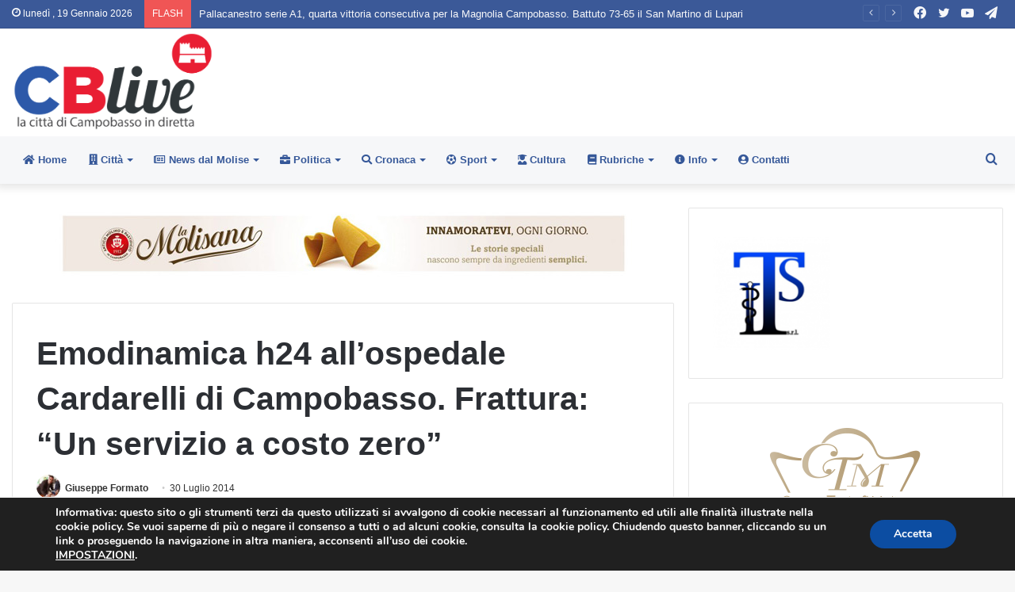

--- FILE ---
content_type: text/html; charset=utf-8
request_url: https://www.google.com/recaptcha/api2/anchor?ar=1&k=6LcV8IMUAAAAAHeSm39fNy1L4lYf0bUr6DJnf7-p&co=aHR0cHM6Ly93d3cuY2JsaXZlLml0OjQ0Mw..&hl=en&v=PoyoqOPhxBO7pBk68S4YbpHZ&size=invisible&anchor-ms=20000&execute-ms=30000&cb=4jp9rmc925en
body_size: 48665
content:
<!DOCTYPE HTML><html dir="ltr" lang="en"><head><meta http-equiv="Content-Type" content="text/html; charset=UTF-8">
<meta http-equiv="X-UA-Compatible" content="IE=edge">
<title>reCAPTCHA</title>
<style type="text/css">
/* cyrillic-ext */
@font-face {
  font-family: 'Roboto';
  font-style: normal;
  font-weight: 400;
  font-stretch: 100%;
  src: url(//fonts.gstatic.com/s/roboto/v48/KFO7CnqEu92Fr1ME7kSn66aGLdTylUAMa3GUBHMdazTgWw.woff2) format('woff2');
  unicode-range: U+0460-052F, U+1C80-1C8A, U+20B4, U+2DE0-2DFF, U+A640-A69F, U+FE2E-FE2F;
}
/* cyrillic */
@font-face {
  font-family: 'Roboto';
  font-style: normal;
  font-weight: 400;
  font-stretch: 100%;
  src: url(//fonts.gstatic.com/s/roboto/v48/KFO7CnqEu92Fr1ME7kSn66aGLdTylUAMa3iUBHMdazTgWw.woff2) format('woff2');
  unicode-range: U+0301, U+0400-045F, U+0490-0491, U+04B0-04B1, U+2116;
}
/* greek-ext */
@font-face {
  font-family: 'Roboto';
  font-style: normal;
  font-weight: 400;
  font-stretch: 100%;
  src: url(//fonts.gstatic.com/s/roboto/v48/KFO7CnqEu92Fr1ME7kSn66aGLdTylUAMa3CUBHMdazTgWw.woff2) format('woff2');
  unicode-range: U+1F00-1FFF;
}
/* greek */
@font-face {
  font-family: 'Roboto';
  font-style: normal;
  font-weight: 400;
  font-stretch: 100%;
  src: url(//fonts.gstatic.com/s/roboto/v48/KFO7CnqEu92Fr1ME7kSn66aGLdTylUAMa3-UBHMdazTgWw.woff2) format('woff2');
  unicode-range: U+0370-0377, U+037A-037F, U+0384-038A, U+038C, U+038E-03A1, U+03A3-03FF;
}
/* math */
@font-face {
  font-family: 'Roboto';
  font-style: normal;
  font-weight: 400;
  font-stretch: 100%;
  src: url(//fonts.gstatic.com/s/roboto/v48/KFO7CnqEu92Fr1ME7kSn66aGLdTylUAMawCUBHMdazTgWw.woff2) format('woff2');
  unicode-range: U+0302-0303, U+0305, U+0307-0308, U+0310, U+0312, U+0315, U+031A, U+0326-0327, U+032C, U+032F-0330, U+0332-0333, U+0338, U+033A, U+0346, U+034D, U+0391-03A1, U+03A3-03A9, U+03B1-03C9, U+03D1, U+03D5-03D6, U+03F0-03F1, U+03F4-03F5, U+2016-2017, U+2034-2038, U+203C, U+2040, U+2043, U+2047, U+2050, U+2057, U+205F, U+2070-2071, U+2074-208E, U+2090-209C, U+20D0-20DC, U+20E1, U+20E5-20EF, U+2100-2112, U+2114-2115, U+2117-2121, U+2123-214F, U+2190, U+2192, U+2194-21AE, U+21B0-21E5, U+21F1-21F2, U+21F4-2211, U+2213-2214, U+2216-22FF, U+2308-230B, U+2310, U+2319, U+231C-2321, U+2336-237A, U+237C, U+2395, U+239B-23B7, U+23D0, U+23DC-23E1, U+2474-2475, U+25AF, U+25B3, U+25B7, U+25BD, U+25C1, U+25CA, U+25CC, U+25FB, U+266D-266F, U+27C0-27FF, U+2900-2AFF, U+2B0E-2B11, U+2B30-2B4C, U+2BFE, U+3030, U+FF5B, U+FF5D, U+1D400-1D7FF, U+1EE00-1EEFF;
}
/* symbols */
@font-face {
  font-family: 'Roboto';
  font-style: normal;
  font-weight: 400;
  font-stretch: 100%;
  src: url(//fonts.gstatic.com/s/roboto/v48/KFO7CnqEu92Fr1ME7kSn66aGLdTylUAMaxKUBHMdazTgWw.woff2) format('woff2');
  unicode-range: U+0001-000C, U+000E-001F, U+007F-009F, U+20DD-20E0, U+20E2-20E4, U+2150-218F, U+2190, U+2192, U+2194-2199, U+21AF, U+21E6-21F0, U+21F3, U+2218-2219, U+2299, U+22C4-22C6, U+2300-243F, U+2440-244A, U+2460-24FF, U+25A0-27BF, U+2800-28FF, U+2921-2922, U+2981, U+29BF, U+29EB, U+2B00-2BFF, U+4DC0-4DFF, U+FFF9-FFFB, U+10140-1018E, U+10190-1019C, U+101A0, U+101D0-101FD, U+102E0-102FB, U+10E60-10E7E, U+1D2C0-1D2D3, U+1D2E0-1D37F, U+1F000-1F0FF, U+1F100-1F1AD, U+1F1E6-1F1FF, U+1F30D-1F30F, U+1F315, U+1F31C, U+1F31E, U+1F320-1F32C, U+1F336, U+1F378, U+1F37D, U+1F382, U+1F393-1F39F, U+1F3A7-1F3A8, U+1F3AC-1F3AF, U+1F3C2, U+1F3C4-1F3C6, U+1F3CA-1F3CE, U+1F3D4-1F3E0, U+1F3ED, U+1F3F1-1F3F3, U+1F3F5-1F3F7, U+1F408, U+1F415, U+1F41F, U+1F426, U+1F43F, U+1F441-1F442, U+1F444, U+1F446-1F449, U+1F44C-1F44E, U+1F453, U+1F46A, U+1F47D, U+1F4A3, U+1F4B0, U+1F4B3, U+1F4B9, U+1F4BB, U+1F4BF, U+1F4C8-1F4CB, U+1F4D6, U+1F4DA, U+1F4DF, U+1F4E3-1F4E6, U+1F4EA-1F4ED, U+1F4F7, U+1F4F9-1F4FB, U+1F4FD-1F4FE, U+1F503, U+1F507-1F50B, U+1F50D, U+1F512-1F513, U+1F53E-1F54A, U+1F54F-1F5FA, U+1F610, U+1F650-1F67F, U+1F687, U+1F68D, U+1F691, U+1F694, U+1F698, U+1F6AD, U+1F6B2, U+1F6B9-1F6BA, U+1F6BC, U+1F6C6-1F6CF, U+1F6D3-1F6D7, U+1F6E0-1F6EA, U+1F6F0-1F6F3, U+1F6F7-1F6FC, U+1F700-1F7FF, U+1F800-1F80B, U+1F810-1F847, U+1F850-1F859, U+1F860-1F887, U+1F890-1F8AD, U+1F8B0-1F8BB, U+1F8C0-1F8C1, U+1F900-1F90B, U+1F93B, U+1F946, U+1F984, U+1F996, U+1F9E9, U+1FA00-1FA6F, U+1FA70-1FA7C, U+1FA80-1FA89, U+1FA8F-1FAC6, U+1FACE-1FADC, U+1FADF-1FAE9, U+1FAF0-1FAF8, U+1FB00-1FBFF;
}
/* vietnamese */
@font-face {
  font-family: 'Roboto';
  font-style: normal;
  font-weight: 400;
  font-stretch: 100%;
  src: url(//fonts.gstatic.com/s/roboto/v48/KFO7CnqEu92Fr1ME7kSn66aGLdTylUAMa3OUBHMdazTgWw.woff2) format('woff2');
  unicode-range: U+0102-0103, U+0110-0111, U+0128-0129, U+0168-0169, U+01A0-01A1, U+01AF-01B0, U+0300-0301, U+0303-0304, U+0308-0309, U+0323, U+0329, U+1EA0-1EF9, U+20AB;
}
/* latin-ext */
@font-face {
  font-family: 'Roboto';
  font-style: normal;
  font-weight: 400;
  font-stretch: 100%;
  src: url(//fonts.gstatic.com/s/roboto/v48/KFO7CnqEu92Fr1ME7kSn66aGLdTylUAMa3KUBHMdazTgWw.woff2) format('woff2');
  unicode-range: U+0100-02BA, U+02BD-02C5, U+02C7-02CC, U+02CE-02D7, U+02DD-02FF, U+0304, U+0308, U+0329, U+1D00-1DBF, U+1E00-1E9F, U+1EF2-1EFF, U+2020, U+20A0-20AB, U+20AD-20C0, U+2113, U+2C60-2C7F, U+A720-A7FF;
}
/* latin */
@font-face {
  font-family: 'Roboto';
  font-style: normal;
  font-weight: 400;
  font-stretch: 100%;
  src: url(//fonts.gstatic.com/s/roboto/v48/KFO7CnqEu92Fr1ME7kSn66aGLdTylUAMa3yUBHMdazQ.woff2) format('woff2');
  unicode-range: U+0000-00FF, U+0131, U+0152-0153, U+02BB-02BC, U+02C6, U+02DA, U+02DC, U+0304, U+0308, U+0329, U+2000-206F, U+20AC, U+2122, U+2191, U+2193, U+2212, U+2215, U+FEFF, U+FFFD;
}
/* cyrillic-ext */
@font-face {
  font-family: 'Roboto';
  font-style: normal;
  font-weight: 500;
  font-stretch: 100%;
  src: url(//fonts.gstatic.com/s/roboto/v48/KFO7CnqEu92Fr1ME7kSn66aGLdTylUAMa3GUBHMdazTgWw.woff2) format('woff2');
  unicode-range: U+0460-052F, U+1C80-1C8A, U+20B4, U+2DE0-2DFF, U+A640-A69F, U+FE2E-FE2F;
}
/* cyrillic */
@font-face {
  font-family: 'Roboto';
  font-style: normal;
  font-weight: 500;
  font-stretch: 100%;
  src: url(//fonts.gstatic.com/s/roboto/v48/KFO7CnqEu92Fr1ME7kSn66aGLdTylUAMa3iUBHMdazTgWw.woff2) format('woff2');
  unicode-range: U+0301, U+0400-045F, U+0490-0491, U+04B0-04B1, U+2116;
}
/* greek-ext */
@font-face {
  font-family: 'Roboto';
  font-style: normal;
  font-weight: 500;
  font-stretch: 100%;
  src: url(//fonts.gstatic.com/s/roboto/v48/KFO7CnqEu92Fr1ME7kSn66aGLdTylUAMa3CUBHMdazTgWw.woff2) format('woff2');
  unicode-range: U+1F00-1FFF;
}
/* greek */
@font-face {
  font-family: 'Roboto';
  font-style: normal;
  font-weight: 500;
  font-stretch: 100%;
  src: url(//fonts.gstatic.com/s/roboto/v48/KFO7CnqEu92Fr1ME7kSn66aGLdTylUAMa3-UBHMdazTgWw.woff2) format('woff2');
  unicode-range: U+0370-0377, U+037A-037F, U+0384-038A, U+038C, U+038E-03A1, U+03A3-03FF;
}
/* math */
@font-face {
  font-family: 'Roboto';
  font-style: normal;
  font-weight: 500;
  font-stretch: 100%;
  src: url(//fonts.gstatic.com/s/roboto/v48/KFO7CnqEu92Fr1ME7kSn66aGLdTylUAMawCUBHMdazTgWw.woff2) format('woff2');
  unicode-range: U+0302-0303, U+0305, U+0307-0308, U+0310, U+0312, U+0315, U+031A, U+0326-0327, U+032C, U+032F-0330, U+0332-0333, U+0338, U+033A, U+0346, U+034D, U+0391-03A1, U+03A3-03A9, U+03B1-03C9, U+03D1, U+03D5-03D6, U+03F0-03F1, U+03F4-03F5, U+2016-2017, U+2034-2038, U+203C, U+2040, U+2043, U+2047, U+2050, U+2057, U+205F, U+2070-2071, U+2074-208E, U+2090-209C, U+20D0-20DC, U+20E1, U+20E5-20EF, U+2100-2112, U+2114-2115, U+2117-2121, U+2123-214F, U+2190, U+2192, U+2194-21AE, U+21B0-21E5, U+21F1-21F2, U+21F4-2211, U+2213-2214, U+2216-22FF, U+2308-230B, U+2310, U+2319, U+231C-2321, U+2336-237A, U+237C, U+2395, U+239B-23B7, U+23D0, U+23DC-23E1, U+2474-2475, U+25AF, U+25B3, U+25B7, U+25BD, U+25C1, U+25CA, U+25CC, U+25FB, U+266D-266F, U+27C0-27FF, U+2900-2AFF, U+2B0E-2B11, U+2B30-2B4C, U+2BFE, U+3030, U+FF5B, U+FF5D, U+1D400-1D7FF, U+1EE00-1EEFF;
}
/* symbols */
@font-face {
  font-family: 'Roboto';
  font-style: normal;
  font-weight: 500;
  font-stretch: 100%;
  src: url(//fonts.gstatic.com/s/roboto/v48/KFO7CnqEu92Fr1ME7kSn66aGLdTylUAMaxKUBHMdazTgWw.woff2) format('woff2');
  unicode-range: U+0001-000C, U+000E-001F, U+007F-009F, U+20DD-20E0, U+20E2-20E4, U+2150-218F, U+2190, U+2192, U+2194-2199, U+21AF, U+21E6-21F0, U+21F3, U+2218-2219, U+2299, U+22C4-22C6, U+2300-243F, U+2440-244A, U+2460-24FF, U+25A0-27BF, U+2800-28FF, U+2921-2922, U+2981, U+29BF, U+29EB, U+2B00-2BFF, U+4DC0-4DFF, U+FFF9-FFFB, U+10140-1018E, U+10190-1019C, U+101A0, U+101D0-101FD, U+102E0-102FB, U+10E60-10E7E, U+1D2C0-1D2D3, U+1D2E0-1D37F, U+1F000-1F0FF, U+1F100-1F1AD, U+1F1E6-1F1FF, U+1F30D-1F30F, U+1F315, U+1F31C, U+1F31E, U+1F320-1F32C, U+1F336, U+1F378, U+1F37D, U+1F382, U+1F393-1F39F, U+1F3A7-1F3A8, U+1F3AC-1F3AF, U+1F3C2, U+1F3C4-1F3C6, U+1F3CA-1F3CE, U+1F3D4-1F3E0, U+1F3ED, U+1F3F1-1F3F3, U+1F3F5-1F3F7, U+1F408, U+1F415, U+1F41F, U+1F426, U+1F43F, U+1F441-1F442, U+1F444, U+1F446-1F449, U+1F44C-1F44E, U+1F453, U+1F46A, U+1F47D, U+1F4A3, U+1F4B0, U+1F4B3, U+1F4B9, U+1F4BB, U+1F4BF, U+1F4C8-1F4CB, U+1F4D6, U+1F4DA, U+1F4DF, U+1F4E3-1F4E6, U+1F4EA-1F4ED, U+1F4F7, U+1F4F9-1F4FB, U+1F4FD-1F4FE, U+1F503, U+1F507-1F50B, U+1F50D, U+1F512-1F513, U+1F53E-1F54A, U+1F54F-1F5FA, U+1F610, U+1F650-1F67F, U+1F687, U+1F68D, U+1F691, U+1F694, U+1F698, U+1F6AD, U+1F6B2, U+1F6B9-1F6BA, U+1F6BC, U+1F6C6-1F6CF, U+1F6D3-1F6D7, U+1F6E0-1F6EA, U+1F6F0-1F6F3, U+1F6F7-1F6FC, U+1F700-1F7FF, U+1F800-1F80B, U+1F810-1F847, U+1F850-1F859, U+1F860-1F887, U+1F890-1F8AD, U+1F8B0-1F8BB, U+1F8C0-1F8C1, U+1F900-1F90B, U+1F93B, U+1F946, U+1F984, U+1F996, U+1F9E9, U+1FA00-1FA6F, U+1FA70-1FA7C, U+1FA80-1FA89, U+1FA8F-1FAC6, U+1FACE-1FADC, U+1FADF-1FAE9, U+1FAF0-1FAF8, U+1FB00-1FBFF;
}
/* vietnamese */
@font-face {
  font-family: 'Roboto';
  font-style: normal;
  font-weight: 500;
  font-stretch: 100%;
  src: url(//fonts.gstatic.com/s/roboto/v48/KFO7CnqEu92Fr1ME7kSn66aGLdTylUAMa3OUBHMdazTgWw.woff2) format('woff2');
  unicode-range: U+0102-0103, U+0110-0111, U+0128-0129, U+0168-0169, U+01A0-01A1, U+01AF-01B0, U+0300-0301, U+0303-0304, U+0308-0309, U+0323, U+0329, U+1EA0-1EF9, U+20AB;
}
/* latin-ext */
@font-face {
  font-family: 'Roboto';
  font-style: normal;
  font-weight: 500;
  font-stretch: 100%;
  src: url(//fonts.gstatic.com/s/roboto/v48/KFO7CnqEu92Fr1ME7kSn66aGLdTylUAMa3KUBHMdazTgWw.woff2) format('woff2');
  unicode-range: U+0100-02BA, U+02BD-02C5, U+02C7-02CC, U+02CE-02D7, U+02DD-02FF, U+0304, U+0308, U+0329, U+1D00-1DBF, U+1E00-1E9F, U+1EF2-1EFF, U+2020, U+20A0-20AB, U+20AD-20C0, U+2113, U+2C60-2C7F, U+A720-A7FF;
}
/* latin */
@font-face {
  font-family: 'Roboto';
  font-style: normal;
  font-weight: 500;
  font-stretch: 100%;
  src: url(//fonts.gstatic.com/s/roboto/v48/KFO7CnqEu92Fr1ME7kSn66aGLdTylUAMa3yUBHMdazQ.woff2) format('woff2');
  unicode-range: U+0000-00FF, U+0131, U+0152-0153, U+02BB-02BC, U+02C6, U+02DA, U+02DC, U+0304, U+0308, U+0329, U+2000-206F, U+20AC, U+2122, U+2191, U+2193, U+2212, U+2215, U+FEFF, U+FFFD;
}
/* cyrillic-ext */
@font-face {
  font-family: 'Roboto';
  font-style: normal;
  font-weight: 900;
  font-stretch: 100%;
  src: url(//fonts.gstatic.com/s/roboto/v48/KFO7CnqEu92Fr1ME7kSn66aGLdTylUAMa3GUBHMdazTgWw.woff2) format('woff2');
  unicode-range: U+0460-052F, U+1C80-1C8A, U+20B4, U+2DE0-2DFF, U+A640-A69F, U+FE2E-FE2F;
}
/* cyrillic */
@font-face {
  font-family: 'Roboto';
  font-style: normal;
  font-weight: 900;
  font-stretch: 100%;
  src: url(//fonts.gstatic.com/s/roboto/v48/KFO7CnqEu92Fr1ME7kSn66aGLdTylUAMa3iUBHMdazTgWw.woff2) format('woff2');
  unicode-range: U+0301, U+0400-045F, U+0490-0491, U+04B0-04B1, U+2116;
}
/* greek-ext */
@font-face {
  font-family: 'Roboto';
  font-style: normal;
  font-weight: 900;
  font-stretch: 100%;
  src: url(//fonts.gstatic.com/s/roboto/v48/KFO7CnqEu92Fr1ME7kSn66aGLdTylUAMa3CUBHMdazTgWw.woff2) format('woff2');
  unicode-range: U+1F00-1FFF;
}
/* greek */
@font-face {
  font-family: 'Roboto';
  font-style: normal;
  font-weight: 900;
  font-stretch: 100%;
  src: url(//fonts.gstatic.com/s/roboto/v48/KFO7CnqEu92Fr1ME7kSn66aGLdTylUAMa3-UBHMdazTgWw.woff2) format('woff2');
  unicode-range: U+0370-0377, U+037A-037F, U+0384-038A, U+038C, U+038E-03A1, U+03A3-03FF;
}
/* math */
@font-face {
  font-family: 'Roboto';
  font-style: normal;
  font-weight: 900;
  font-stretch: 100%;
  src: url(//fonts.gstatic.com/s/roboto/v48/KFO7CnqEu92Fr1ME7kSn66aGLdTylUAMawCUBHMdazTgWw.woff2) format('woff2');
  unicode-range: U+0302-0303, U+0305, U+0307-0308, U+0310, U+0312, U+0315, U+031A, U+0326-0327, U+032C, U+032F-0330, U+0332-0333, U+0338, U+033A, U+0346, U+034D, U+0391-03A1, U+03A3-03A9, U+03B1-03C9, U+03D1, U+03D5-03D6, U+03F0-03F1, U+03F4-03F5, U+2016-2017, U+2034-2038, U+203C, U+2040, U+2043, U+2047, U+2050, U+2057, U+205F, U+2070-2071, U+2074-208E, U+2090-209C, U+20D0-20DC, U+20E1, U+20E5-20EF, U+2100-2112, U+2114-2115, U+2117-2121, U+2123-214F, U+2190, U+2192, U+2194-21AE, U+21B0-21E5, U+21F1-21F2, U+21F4-2211, U+2213-2214, U+2216-22FF, U+2308-230B, U+2310, U+2319, U+231C-2321, U+2336-237A, U+237C, U+2395, U+239B-23B7, U+23D0, U+23DC-23E1, U+2474-2475, U+25AF, U+25B3, U+25B7, U+25BD, U+25C1, U+25CA, U+25CC, U+25FB, U+266D-266F, U+27C0-27FF, U+2900-2AFF, U+2B0E-2B11, U+2B30-2B4C, U+2BFE, U+3030, U+FF5B, U+FF5D, U+1D400-1D7FF, U+1EE00-1EEFF;
}
/* symbols */
@font-face {
  font-family: 'Roboto';
  font-style: normal;
  font-weight: 900;
  font-stretch: 100%;
  src: url(//fonts.gstatic.com/s/roboto/v48/KFO7CnqEu92Fr1ME7kSn66aGLdTylUAMaxKUBHMdazTgWw.woff2) format('woff2');
  unicode-range: U+0001-000C, U+000E-001F, U+007F-009F, U+20DD-20E0, U+20E2-20E4, U+2150-218F, U+2190, U+2192, U+2194-2199, U+21AF, U+21E6-21F0, U+21F3, U+2218-2219, U+2299, U+22C4-22C6, U+2300-243F, U+2440-244A, U+2460-24FF, U+25A0-27BF, U+2800-28FF, U+2921-2922, U+2981, U+29BF, U+29EB, U+2B00-2BFF, U+4DC0-4DFF, U+FFF9-FFFB, U+10140-1018E, U+10190-1019C, U+101A0, U+101D0-101FD, U+102E0-102FB, U+10E60-10E7E, U+1D2C0-1D2D3, U+1D2E0-1D37F, U+1F000-1F0FF, U+1F100-1F1AD, U+1F1E6-1F1FF, U+1F30D-1F30F, U+1F315, U+1F31C, U+1F31E, U+1F320-1F32C, U+1F336, U+1F378, U+1F37D, U+1F382, U+1F393-1F39F, U+1F3A7-1F3A8, U+1F3AC-1F3AF, U+1F3C2, U+1F3C4-1F3C6, U+1F3CA-1F3CE, U+1F3D4-1F3E0, U+1F3ED, U+1F3F1-1F3F3, U+1F3F5-1F3F7, U+1F408, U+1F415, U+1F41F, U+1F426, U+1F43F, U+1F441-1F442, U+1F444, U+1F446-1F449, U+1F44C-1F44E, U+1F453, U+1F46A, U+1F47D, U+1F4A3, U+1F4B0, U+1F4B3, U+1F4B9, U+1F4BB, U+1F4BF, U+1F4C8-1F4CB, U+1F4D6, U+1F4DA, U+1F4DF, U+1F4E3-1F4E6, U+1F4EA-1F4ED, U+1F4F7, U+1F4F9-1F4FB, U+1F4FD-1F4FE, U+1F503, U+1F507-1F50B, U+1F50D, U+1F512-1F513, U+1F53E-1F54A, U+1F54F-1F5FA, U+1F610, U+1F650-1F67F, U+1F687, U+1F68D, U+1F691, U+1F694, U+1F698, U+1F6AD, U+1F6B2, U+1F6B9-1F6BA, U+1F6BC, U+1F6C6-1F6CF, U+1F6D3-1F6D7, U+1F6E0-1F6EA, U+1F6F0-1F6F3, U+1F6F7-1F6FC, U+1F700-1F7FF, U+1F800-1F80B, U+1F810-1F847, U+1F850-1F859, U+1F860-1F887, U+1F890-1F8AD, U+1F8B0-1F8BB, U+1F8C0-1F8C1, U+1F900-1F90B, U+1F93B, U+1F946, U+1F984, U+1F996, U+1F9E9, U+1FA00-1FA6F, U+1FA70-1FA7C, U+1FA80-1FA89, U+1FA8F-1FAC6, U+1FACE-1FADC, U+1FADF-1FAE9, U+1FAF0-1FAF8, U+1FB00-1FBFF;
}
/* vietnamese */
@font-face {
  font-family: 'Roboto';
  font-style: normal;
  font-weight: 900;
  font-stretch: 100%;
  src: url(//fonts.gstatic.com/s/roboto/v48/KFO7CnqEu92Fr1ME7kSn66aGLdTylUAMa3OUBHMdazTgWw.woff2) format('woff2');
  unicode-range: U+0102-0103, U+0110-0111, U+0128-0129, U+0168-0169, U+01A0-01A1, U+01AF-01B0, U+0300-0301, U+0303-0304, U+0308-0309, U+0323, U+0329, U+1EA0-1EF9, U+20AB;
}
/* latin-ext */
@font-face {
  font-family: 'Roboto';
  font-style: normal;
  font-weight: 900;
  font-stretch: 100%;
  src: url(//fonts.gstatic.com/s/roboto/v48/KFO7CnqEu92Fr1ME7kSn66aGLdTylUAMa3KUBHMdazTgWw.woff2) format('woff2');
  unicode-range: U+0100-02BA, U+02BD-02C5, U+02C7-02CC, U+02CE-02D7, U+02DD-02FF, U+0304, U+0308, U+0329, U+1D00-1DBF, U+1E00-1E9F, U+1EF2-1EFF, U+2020, U+20A0-20AB, U+20AD-20C0, U+2113, U+2C60-2C7F, U+A720-A7FF;
}
/* latin */
@font-face {
  font-family: 'Roboto';
  font-style: normal;
  font-weight: 900;
  font-stretch: 100%;
  src: url(//fonts.gstatic.com/s/roboto/v48/KFO7CnqEu92Fr1ME7kSn66aGLdTylUAMa3yUBHMdazQ.woff2) format('woff2');
  unicode-range: U+0000-00FF, U+0131, U+0152-0153, U+02BB-02BC, U+02C6, U+02DA, U+02DC, U+0304, U+0308, U+0329, U+2000-206F, U+20AC, U+2122, U+2191, U+2193, U+2212, U+2215, U+FEFF, U+FFFD;
}

</style>
<link rel="stylesheet" type="text/css" href="https://www.gstatic.com/recaptcha/releases/PoyoqOPhxBO7pBk68S4YbpHZ/styles__ltr.css">
<script nonce="61l411pKrFP5wHQH090Z0A" type="text/javascript">window['__recaptcha_api'] = 'https://www.google.com/recaptcha/api2/';</script>
<script type="text/javascript" src="https://www.gstatic.com/recaptcha/releases/PoyoqOPhxBO7pBk68S4YbpHZ/recaptcha__en.js" nonce="61l411pKrFP5wHQH090Z0A">
      
    </script></head>
<body><div id="rc-anchor-alert" class="rc-anchor-alert"></div>
<input type="hidden" id="recaptcha-token" value="[base64]">
<script type="text/javascript" nonce="61l411pKrFP5wHQH090Z0A">
      recaptcha.anchor.Main.init("[\x22ainput\x22,[\x22bgdata\x22,\x22\x22,\[base64]/[base64]/[base64]/KE4oMTI0LHYsdi5HKSxMWihsLHYpKTpOKDEyNCx2LGwpLFYpLHYpLFQpKSxGKDE3MSx2KX0scjc9ZnVuY3Rpb24obCl7cmV0dXJuIGx9LEM9ZnVuY3Rpb24obCxWLHYpe04odixsLFYpLFZbYWtdPTI3OTZ9LG49ZnVuY3Rpb24obCxWKXtWLlg9KChWLlg/[base64]/[base64]/[base64]/[base64]/[base64]/[base64]/[base64]/[base64]/[base64]/[base64]/[base64]\\u003d\x22,\[base64]\x22,\[base64]/[base64]/CiyvDmR4Nwok8wrXDswPClDl9b8Orw7jDlVXDoMKUOyPCgy1iwrbDnsOTwoZ3wqU4VsOxwpfDnsOVHn9dUwnCji0dwpIBwpRXNcKNw4PDmcOWw6MIw4M+QSgnSVjCgcKNGQDDj8OBX8KCXQ3CgcKPw4bDucO+K8OBwr0EUQY2wqvDuMOMUlPCv8O0w7/Ct8OswpYyC8KSaGM7O0xOHMOeesKwacOKVjLCgQ/DqMOAw4lYSQPDmcObw5vDnThBWcOlwpNOw6JAw7MBwrfCnEEWTQDDgFTDo8O5a8Oiwol+worDuMO6wq/DgcONAHdQWn/[base64]/w7zCshVLw7pxwrQlMMOpwrjCgCzCl8KsMMOjc8KHwovDjFnDoSJcwpzCv8O6w4cPwoV8w6nCosOqVB7DjG1DAUTCuw/CngDCkDNWLjrCnMKAJC1CwpTCiWDDpMOPC8K+KHd7TMO7W8Kaw6TChG/ChcKkBsOvw7PCgMOXwoptDGPCg8KWw5dQw4HDrcO3PsOYWMK8wqjDv8KpwrsnYsODT8K5XcOowoomw5FEVEhDUzzCiMKgM0DDucOYw4FIw5fDqMOZZUDCu3JdwrfClDAKKBEPCcKdVsKwb0hyw4XDhnRxw4TCgn96eMK4YyfDpcOIwq1/wqR7wpkPw53DhsK5wp/DjmbCpWRfw5xNSsOrY0zDm8OzbcOgLSPDqj8ww4vCi0rCjcO1w47CsV1NHlfCnsKtw7ZURMK/wr93w5bDmRTDpDg1wpkFw6UqwoTDsyhyw6k9G8K4SzhyYhPDrMK0TyvCnMOTwoY8wpV5w7vCgMO/w7tqa8Oxw5wKUQ/Ds8KZw4QWwoUFX8OAwotvM8KCwqnChGPDk2vCncO3wrtoT18Sw4pTc8KUMHcowp4TO8O2w5jCh1pOLcKsbsKYXMKBN8OaPh7DoEvCm8KiK8K9EmVDw7ZGCjvDi8KRwrYefMK9bcKKw5XDsT/CiznDjCh6U8KiNMKGwqnDvX3Cl3pPZgDCihMNw5d7w4Eww4PChlbDtsO7fhbDpsOZwrJ+MsK1wrLDtEnCoMKNwrM9w7pBHcKOGcODG8KDX8OqLcOFXhXDqRfDncKmw4TCozDDtj9gw78YaH3DrMKrw7vDuMO/[base64]/[base64]/DogDDhkRYw5zCmVhDE0MBUD5gwpN/FBQ+d3LDn8O1wrrDik7Dtk7DtjPCsUE+IkVRVsKXwpHDtiVqXMO+w4VYwq7DvsOVw5dQwp5PRsOwfcKOfCLCmcKYw5p+NsKKw5tUwq3CpS/[base64]/YsKow6EgwqjCpXwOdHNewpHCs3fDn8KAI3fCuMKEwqE1wovCiwLDhVodw70QIsKzwoc+wrUaI3LCnMKBwq8uwqjCqAvCnmhQPELDpMOMNQUIwrkAw7J/NADCnRvCv8KPwr1/wqzDiVEOw6kDwqp4EEfCr8KFw4cGwqlSwqQJw4lpw7RAwq0GThsiwpvCuwTCqsKbwoTDqxQmBcK1w7/DmcKIbUkwNQjCiMOZSjDDpsO7QMObwoDCjAFwKMKrwpgAXcOEw4FeEsOQDcK3QzJswqrDi8Ogwo7CtEkhwohwwpPCsGLDnsKuZllvw6gVw4VtHBfDmcOmb2zCqWUVw5pyw5IbC8OadS5Xw6zCksK8KMKHw71Ew5hFXDJSXh7CsGguCcK1bh/CnMKUR8K/SAs3F8OnU8O3wpjDl27DkMOAw7x2w60aIBlEw6HCqzQuVMObwrUxwqTCpMKyNGM8w6jDshZjwpHDtzpoJm/CmVLDvsKqYkZKw4zDksO/w6JswoDCrWDCikjChHDDsl4GOxTCp8Kgw6oRA8KEESJ8w4URw70ewr/DrQEmN8Ovw6jCn8KQwo7DpMK1OMKJKcOpPsO/ScKGP8KbwpfCrcODZ8OIQ1s2wp3CksK0RcKlHMOjGzTDhFHDosOtwrbCkMKwISRXwrHDlcOPwrskw7DCpcO/w5fDucOCJQ7Dq23CsTDCpGLCicOxOEzCiygOfMOgwp9LAsOGR8Kgw5ocw4/Dq3jDmgEJwrDCgcOaw40CWMK2ZG4eIsOvQlzCvR/DhsO3QBoqccKobT9EwoNOcW7Dn3NKM37CnMOpwq8FUzzCo1PCj3HDpCoKw5BVw5zCh8OYwofCscKfw4zDvk7CicKzA1PCv8OJIMK3wpA+FsKIW8Oxw4spw6QqLwLDgivDqF92T8OcWVbCig/[base64]/WsOxwrTCqHsNYxpew73DosOkCMO0wqnDpApcRsKeVHjCsAvCslxZw4sMDMKrRcO+w6fDoyLDjBNEIsOVwoY9ZcOGw6jDp8KLwoVnLFAKwo/CssKVXQ5vTjjCjxEjcsOFccKgIF1Sw6LCpwDDucKES8OAcsKCE8ORZMKTBcOpwpATwrBNOBLDpB8DEEnDoTTDhiE3wossIShycxcvGSvCtsK3RMOQLMKfw7HDow/CvTnDrsOqwpzDgW5gw4zCh8Opw6BdIMKKUsOqwp3Chh7ClhbDhAkAbMKBTVHCujJTHcOvw4cywq0CR8KzYTUNw6LClyBOTAMbw7/CksKYIxHCpcOcwpzCkcOgw68GCXoywpbCvsKSw4ReZcKrw4LDs8KGC8Kjw67CpcK0wpDDr24sNsOhwp5bw5AND8Klwp3DhMKOOSTDhMOPdD/[base64]/w5VJw4VHJcKTw5vDn3fDn8OSwppZw4jCk8Oiw5PCgzzDnsKEw7teZcOqaQvCg8OIw4RlSkNvwoIrdsO/w4TChF/DssKWw7/[base64]/fMKowrARw4Faw7QIwrgvw5XCv20OK8OuwrkYWsK7w4jDowBrwpzDkCzCssKNWVrCmcOCcBs/w4Vbw5Vew6pKWsKzfcOgIlzCqsOHT8KdRBQ3c8OHwoQ1w4p7C8OCaHI7wrnCj2kKIcKYMATDhF/CvcOew43CgyRwYsK5QsKoBFbCmsOEMy7Dp8O2TkrCjsOXZUjDkMKeBxXCsCHDtS/CiznDlX/DgC8PwoHDr8K8ccKAwqcNwopYw4XCqcKhJiZcdCwCwpvCkMKAw5UEwqzCkkrCpTIML2/[base64]/w61fw6MPXVJ1EhLCi0/[base64]/CmGbCgsOZw7wtwrsdCMO+e05hw73CgsO3H0ZUcn7Dl8KrRiTDgkppPsKjIsKDIjUFwqXCksOkwq/[base64]/ZSsew5/CtWMSUhHCisKRwpzCjsOOw6DDqMKKw4/Dn8OUwr1yV2HCu8K1Jnk4UMOgwpMLw6/[base64]/Cuk5OZMO4w7PDi8K1UsOHVcOmw4A5AFvDvy/[base64]/[base64]/CmcODw4E0F3zDs2QNRsKcw5zDucK7EcKiG8K4LMK+w4fCimPDmCrDncKAd8O2woxZwpHDsTViN2jDghPCmHZ+THJFwrHCmW/CosO0cgrCvMKrPcKoXsKzMkfCpcKvw6fDscOzUGHCjETDrkcsw6/Cm8ORw7TChMK3woxIYzfDoMKew6kpasOuw63DlVDDgsK5wrbCkntKf8KLwoR5F8KKwpPCuD4qDw7DnVkew7/DtcK/w6ksXxnCvwlBw5nCsykJPmXDu2lzVMOawqZlUsOfbSl1w4zCksKAw4XDr8Oew4rDsnTDuMOvwrjCq0zDlMKhw5HCq8KTw5R1ERTDrcKIw4fDq8OJfBE7NFfDkMOBwos/cMOtTMOPw7xUdcKNw6N/wpbCicOSw73Dr8Kewp/CqW3DrQDDtEbDksKlDsKcTMK1KcO1wo/Ds8OhFlfCkBxRwoUswrcbw5TCh8OEwpdJwrXDsn5qVCc8wp87w5/DugLCtlh7w6HCtARUAUHDiX9EwqbDqjvDtcOaHGdcIMKmw43CjcKewqVbO8KFw7DDihDCvyPDr0U5w7tIel05w7BTwoUtw6EAD8KaQDnDq8O/VBzDjnbDqh/DvcK0ajU9w6HCkcOJVz/DhMKyacK7woc9bcO3w6I1RlA5e1QEw57Cg8OJIMKhw6TDg8KhZMODwrNbHcOKDk/CgFjDs2nDnMKDwrXCgFoCwq1vL8KwCcKpF8KeQ8OnXj7DgcORw5YLLx7DtjZdw6nCkgRtw6pjQFNAw6oTwoIbw7bCsMK9P8KIEmxUw68nPMO/wobDhsOia3/Cp0QUw6QTwpzDo8OLOGnCksO6TknCs8KYwrzClcK+w6fCkcKiD8OBc2PCjMKLIcOiw5U+GzTDv8OVwr58VsK0wo3Dmz8FasO+ZcKiwpHClsKMDQ/[base64]/DohTCp1XDlsOYYcKeS0DDtQbCuzXDpcOmw5fDq8OvwqjDqQk1wqfDhsKgC8Kbw6FWBMK7XMOxw4kpBcKfwolYecOGw53CrjYGCiPCocKsTDJIw6Fxw7DCicO7E8KpwqVFw47CscOdTVcfEsKxKcONwqnCjg3CisKkw6/DpcOxBMKcwqDDpsKzUAPDv8K7LcOjwpoFTTU7HMOdw7gpPMOswqPCtizDlcKyaBPCkFzCvsKJKcKew5XDucKww60vw40Zw4MLw50DwrnDnUwMw5/DssOfc0Nqw4ctwq1ew5QRw6deA8OgwpLDpj94NsKzPMOJw6nDpcKUJB3CjwzCn8O+PsOcSGbCscK8w4zDuMOeHl3CsRtPwrIIw4PCgGtjwpMoTSDDlcKDXMObwoTCiwkUwqg7Fh/ChjXCnwcuFMOFBzXDugLDjG3Dt8KvaMKmbl3DmMOLAXk1dcKLVkvCs8KucMOIVcOuwqVqYCHDoMKjBMKRTMKlwq/DpMK/wqXDtXXDhn0bO8O2aGLDocO9wpsLworCp8KdwqfCpj0sw4cfwoTDtkXDgjxkGihbGMORw5nDp8OuBsKMYsOHS8OIZBJ1dyFDL8Kbwp5tTgbDqsKzwqXCuWIEw6nCtVFTJMK5THLDlsKew7zDh8OjVhl8EcKMVk3CuRItw7/CpsKVesOqw7HCsg7CpizDiVHDvjjCtsOEw5HDs8KCw6gNwqTClETDr8KgfQt5w6ZdwonDuMOCw77CnsKYwps7wp/DksKedFTCh0fDiGBSCMKuAcOeNzhYDgbDk382w7kqwqrDikgNw5EUw5RiNE7Dm8KHwr7Ds8OyZsOZF8OoUF7Di17CgWvDvsKPMEnCrMKZEjoxwpXCoUjCqMKowpPDoiHCjDp8woR1YsO/RGgXwr81bQTChcK+w4Rkw44TIy7Dq3pEwpM2wrbDhW/CusKKw5VLNzzDkT7Cu8KIE8KGw6ZUw40dHcK2w7jDmUjDhybCssOPeMOoF2/DvkB1K8ORHVMtw4bCpMKnXTrDvcKIwoBDQyrDrcOtw7/DnsO8w6FSA17CvAfCnMKLLz9XHsO8HsK4w5HClcKQFhEBwqIJwojCoMOgbcOwesKHwq5keCPDsm47U8OFw6l2wrvDscOLZsKkwrnDsAwdW3nDrMKrwqXDqh/DmcKibcOsKcKESBXCt8KywpnDr8KTwozDqMKeLgnDqQBowocyccK/IMK7ZwTCggkheB9Wwp/ClEsGZTVJRcKEMMKqwp0/wrxMbsKnPzHDoX3DpMKHanXDtzhcM8KNwrPClnDDpMKBw6Q5Wh3Dl8OawoTDrUYRw7nDrG7DmcOnw4rDqznDmlHDhcOaw59sGMO1HsK5w4JmRkjDglYod8Ksw6oswqfDuVrDlFjCvsOgwp3DmxXDt8Kkw5vCt8KQTGBFAMKCwovChcO0YUjDo13CscK/[base64]/Do0vCr8OFCyhaRMOYSMKsQHk1TcOtJw/ChsK6KQ0Bw4cPeG88wqPClMOow5PDrcOYWgxAwrJXwq08w5jDhR4hwoIiwoTCpMOPGsKQw67ClhzCt8KlOwEqXsKWw7fCpVEbIwvChXHCoj1hw4rDksKfNU/DpQhuUcORworDvxLDhMOMwp8ewpF/MRkLGyJDworCpMKIwrwfAWHDoBfDk8Ovw6LCjhDDtsO4Ew3Dj8KwCMKESMK5woLCtAnCvcK0w5LCvx/CmcOCw4nDqsO5w5FMw6l1b8OzS3fCrMKawoXCrT/Co8Kaw5bDvD0PHsK/w7LDigLCiH7Ci8K6FknDowHCscOWX0PCi1s0R8K9woTDngFvQQ7CocKow6IXFHkXwoTDmTvDoURtLnZzw5PCjz8lBEJNNAbCk29Hw47DgHbCkS7Dv8OjwoHDiioiw7F9VsOUwpPCoMKYwpXChxkhw6wDw5nDlMKAQl4vwrvCrcKowq3Ct1/Cv8ObO04iwphAUhM3w5/DnlUywrhZw7QqSsKmVXQWwrIQAcKLw65NAsOwwpzDt8O8wrIMwprCrcOhXMKQw7bDkcKRDcO2YMONw4IGwp3CmiYPDwnCuigmRgPDusOPw4/DqsO5wpbDg8OIw4DCkgxow7XDpMOUw6DDnjsQD8OieGsqczXCnDTDnFbDssKAVsOZOB0yAMKcw49VU8OUJcO4wrAJAsKGwp3DqMKUwqUqRlYIZHQswrfDkAoYM8KYY0/Dr8OsR0rDq3LCm8OIw5hxw6HCi8OHw68de8Kiw4wawpzCmUDCpsOVwqY+S8OnPjPDqMOLcgNrwrtpXXHDrsK3w4fDl8O1wo5ZKcKWBzt2w5Qhwow3w73DkGRfA8OTw5LDp8OSw5DCmsKRwq3DuAAXwrnChsOfw7EkEMK1wpNaw5/[base64]/[base64]/[base64]/wqfCksOyw7kuXGnCmF1IAUBKwr56DMOfw5FIwrFQwqvDvsK1SMKcDm/DhETDpmrCmsObX1IOw7zCosOwRWXDkQQuwrzCm8O5w7jDll9NwrAmADPCh8OdwpkAwqctwpRmwo7DnC/CvcKIVhvCg28CKW3ClMOXw7/Dm8KTdGsiw7jCs8Opw6BTw48NwpNSFDjCo1LCnMKFw6XDrcKgwqpwwqvCo0LDuQZrw53Dh8KubX8/w5VFw4zDjnslbMKaY8OKbcOKQsOAwr7DqGPDl8O3w5TDi3kqJMKvCMO3NG3DtDssfsKMTsOgwqDDsF9bUAnCkMOuwqHDqcO2w50yfELCnzvCgl8EY1ROwq5tNcOKw4HDisK/wobCvMOMw6bCtcKiPsKLw6IMN8KkIw0DdEnCvMKWw5kiwoNZwpIuZMOmwpfDmRJKwo4CYmlxwp5Mwp9kB8KcSsO+w57DlsOIw5VNwoHDncOwwp/DmMOiYQnDlDjDvisdfgBfHV3CmcKaI8KtdMOfUcOkH8OCOsO5M8KtwovDhDkEYMKkQVIuw4PCnxfCrMO2w6/CvTrDvBIAw4cYwqrDoRoMwpLCssOkwofDsUPCgmzDjRrDhURBw5XDgXo/bMOwXy/[base64]/ClB/CncKaMm7CqcK3w7jCqsOhw6TCksKhw7Qhwq4cwptZQRkPw4Q1wqNTw7/Duy3DtlhHIC1Tw4DDnj19w4TDi8OTw7TDmywSNMKJw4shw4vCiMOsesKeGlPCkxzClG7CsRkHw7FewqbDigodasK2cMO4RMKHw699AUxxbTXDmcOnZHQPw5vDg3/[base64]/DvMKrdkxcWMOXw6VSwqDCnU5ZBcKlw6UaJTfCmiZjGDQaYRrDlcK6w77CplzCncKVw680w6k7wr4PA8Ofw6wiw64/w43CiWFUC8Kow6UGw7EPwrLDqG0NMHbCmcOZexRMw7XCgMOUwrnClEnCr8KwCmAlHBExwoEEw4fCuTTCgXY/woJCfy/CnsKCZMK1ZMKGwp7DusKMwq3Ckh/DuFkWw7fDpMKuwqRdQsKQNkrCisO7UVDCpG9ew6tMwrsVCRHClXR8w6DCt8K0wrkQw6QkwqDDsHhvXMKSwoEiwphGwrE/biTCgUbDsC9Lw7jCm8Kcw5zCj1c3wrIvHz7DjR3Dq8KLf8O/wofCmBjCvcOqwp8LwoMPw5BBN0nChncJMsOxwpspE0nCpsK2wpJew5YiC8OyVMKIFTJiw6xjw5xJw5wpw5R5w4wxwo/Dt8KMDsOwZ8OZwo8/Q8KiWsKiw6pxwrzDgcODw5vDqjzDvMKISzMyRsKcwqrDnsORF8OTw6zCkh0Pw6MOw7VAwr/DtXLDocOTZcOrXMKtc8OeWsO0NMOnw57CtFTDq8KYw7/Cu0vChHDCpCvCkwzDusOMw5V0P8OIC8KwFsKqw7djw41jwpkvw4ZwwodawootJFhMEsK5wqgQw5nCiD4wBTVZw6/Cokl5w6siwoQLwrjCkMKVw7vCkDdHw6cQJ8K0YsO4VMK0RcKiS0jCnAJfcDFcwrjCl8O2ecOFclfDisKoGsOdw6JswqnDt3nCh8OhwpjCtBbChMKtwrzDkHzDmWbCkcOmwoTDgcKfOsO1P8Ktw4NZFsK4woIMw4rCj8KyTcOBwprDrlRcwrrCvzEVwppQwp/Cqj4VwqLDlcOUw75qPsKZccOfZG/Csw4KCEUROMOkIsK2w7YYA27DjxfDj27Du8O9wqLDtgUFwp/[base64]/wp00wphPw6A2OcKgw6NJw4cae1N9ZMOHw41/wpnCk0coZnLClQxYwr/DucOdw6guw5zChV11WsOuY8KxbnkMwowuw5XDh8OOJMO7wosIw7sjesK9w74+QhB9JcK5MsKIw4zCusOoeMKdYzzDoWRfRSs2UDV/wqnCn8KnNMOTIsOcw6DDhQ7Cg2/CsAhKwqVPw5TCuHoDYk4+dsOQCQBawo3DkUbDtcKWwrpMwpvCp8OBwpDCqMKSw7t/w5rCgXhpw63CssKJw6/CpsO0w4/DpRoGwqg0w6jDtcORw5XDtWHClsKaw5d1FAQzPl/DtF93ZQ/DmAHDtwZnLsKaw6nDkl/[base64]/CsRnCkcKwTcKow6ciGcKqHMO9w6UTGcK6wqxvOMKow45IRS7Dv8K4ZsOjw7J2wpgFM8Ojwo/DrcOewqLCjMO2fCF3Xn5owrFSdWfCoUVSw6TCgkZtaDjDtcKJJFJ7FGzCr8OIw58ywqHDswzCjCzDvwLCvcOBLlonL2UvNG4IN8Knw7BdFAw/D8OHYMOKE8Ofw78gZUU7SXZuwpfCnMOxBmkgOSrDqsOjw4V4w7nCpwxdw6U5ey43S8O9wr8BLMKHGzpSwoDDl8KswrYcwqoJw5FrLcOEw4LCg8O4FcKtb0Vtw77DuMK3w5rCo2XDij/ChsOdR8OKa0MiwpfDmsOPwq43SU9+wqvCu2PDrsOJCMO8w7hlGgrCizzDqlJrwoIRG1Y7w5pPw4/DvMKYAUTDt0LChcOvfBzCjg/DoMOgwpVXwqvDqcO2BT7Dtw8VEyDDp8OFwr7Du8KQwr8ZScOoT8OPwpkiLhMyc8OrwoY7w4R/T3EmLiwWYcOSw5EcWy0zU2rCiMOVOsOEwqHDiEXDhsKdeyPCrz7ChHQdVsOJw7kBw5bCrcKBwqRRw5hWw4wSPmhvITpTKl/CnMOlNcK3BXAjKcOAw740TcOWw50+VMKOBQdlwohGK8OUwojCpsO3WRB8wo9uw6PCnA3ClMKgw4RQAj7Cp8KOw53Cqyhze8KSwqzDs0rDpsKFw5sGw79QNnTCq8K/[base64]/IsK7w5JkVAsUw6RTB8OywrDDksK1clfCsMONw5RABCjCiTQ+wrp6woJiE8KbwpnCoTZKYsOGw5Eowp/DkjjCicOnFsK7QMOrA1/[base64]/WsO/aQLDqCUAf8O+woTCq8ODwr0lwowBwo1gwoV9wr0Jfl/DuF5yZBzCqMKiw6UsPcOtwoQIw4bCiDXCogJaw5HDq8Ofwrcjw6kXI8Ocwo06DlFse8KiWDLDoBjCvsOjwq1Pwp5MwpfDiFDDuDsaSlI+JsO4w4vCt8OHwo9hfG8kw5VFJinDoVohcXM/w7Rdw68GN8K0IsKkP3rCr8KeQcOFHsKdeW/Dm3krMVwlwr5XwrATEUM8F1gAw7nCmsO3KMOow6fDncOPVsKLwrLClS8nWMO/[base64]/CqnBNecKnMcOxZsKgCMOLw7PChRXClsOQeWcgwptsGcOkE287KsOsMcK/w4zDisK9w5PCvMOODcK4d0taw7rCqsK0w7hswrbDlkDCqcONwrnCh1bCuxTDhxYEwqbCqVdaw7/CsjTDtWZ/w63DlGHDhMOKc2PCgMOBwoVYWcKSGkobEsKAw65Jw4/DpcOsw4HCgzM/d8OEw5HDhMKTw71DwpEHYcKfYGPDoGrDrcKpwpDCvcK0wpAHwozDjW3CmAnClsK/w4JPVXdbT1nDlXvDnTnDssK/wpLDsMOnOMOMVsOwwr8PCcKswrRlwpUmwrsfwoU5ecOTw53DkSbCksKUMksVHcOGwoDDlAsOwoZ+V8OQF8O1QW/DglB3c37CrBE5w4M/[base64]/wrrCncKCEcK5w6Ajwq0TYMOeSW7CrMORwoxOw5TChcKew7nDhcOTKBDDjMKrAwrCt3rDsE3ClsKBw6spTMODfUpkKSdIOGMzw7DDuwEcw63DuEbDg8O6wqc+w5nCsXw7dhzDumM0DGXDqhkZw7FYLR3Cu8KOwrXCkBR0w5lnw5jDt8OQwo3Cjm/CgMKSw7g8wr/Cp8K+R8KeKxU3w4AtEMKAesKWWQVqb8Kcwr/[base64]/w4RVNiDCmkDChg3CpcKPScORw5XDkRpUw6I7w7cIwr9sw7Ibw5pIw78rw6jCtALCpiLCnFrCrn1Hw5FRF8KzwrpIEDlPMQgFw5FNwrsFwonCs3JfKMKYQcKrZcO1w4nDt159MMOcwqTCnMK8w6bCn8Kvw5/[base64]/DuhbCvsOyfcOTTlLDp1/CvFnCqijDhMOHBTl3wpQBw67DvsK3w4jDuGvCmsO7w6vChcOxRyfDvw7DmMO2LcKqXcOkYMKERsKcw7LDscOXw7l/[base64]/EnrCiXoWS8KgLcKnw6E4D8OUw57Cm0RxIERaw6clwo3Ds8OcwpDCrcKzZgNIE8KJw78+wqLDkld+I8OawrTDqMOOHxwHNMOuw50CwrPCvcKSNEjCrkLCh8KNw6h6w6/[base64]/CpXUYCcO0Vytjw4bCgcKhw6jDhxltwr0vwrbCrSTCpT7Co8OuwoDClkdgf8Knw7bDjhPDgBc1w5onwrfDt8OOUi1hw55awonDmMOawoJSD27DnMKeXMOmLMKxO0ocUQw6FsOnw5oaCyvCpcKUQ8KZSMK8wr7DgMO1wrN1dcK8EsKDIUlme8K7dsKGA8KEw447H8K/woTDuMO7WFvDr13DisKuEsKZwpAyw4vDmMOgw4bCrsKpF0/DocO8R17DvcKww7jCqMK0W3DCn8K8asKEwqUBw7nCmcOhX0bClUFdOcK7wojDvinCpUJ3b2DDgMOyWFvCtmnDlsOwIC8vEELDtQXCjMKbfA/CqUjDjcOqEsOxwoQIwrLDo8O+wpVjw6bDjVJbwqDChk/DtjTDl8KJw5kMUHfCscKgwoLDnDfDlsKbVsOuwr0Uf8KbGVLDocKTw4nDgR/DrkR+w4JRNEphbmF6w5hHwpnCvz5nBcKlwolxccOgw4fCsMOZwoLCqgxuwq4Hw5cuw5R8FmTDmS5MHMKtwojDjizDmho+PmLCi8OCOcO9w6/DgnDCrVdMw6MTwrrCjRLDtQbCvcKGHsOlwrYKLl3Ci8O3F8KeTMOWXsOeccOJEcK+wr7CuFhyw5ZqcFIHwq9QwoZDL1omJ8K1BsOAw6nDt8KOAVXCtBBpcC3DiAzClUvCoMKEQcKNZx/DlRNDYcKCwr/DrMK3w4cbanNiwpMfWSTCpmNswo17w5xnwoDCnFPDg8OdwqnDj1vCpV9VwpDDksOhc8O/[base64]/Dp8O7wpXDiMOLfsKCw7fDmcOrwpbDu1o8Sg3CtcKNZMKWwoZwWGNhw5VvKkTDhsOow7nDncKCM3rDgxrDkH/DhcOVwoYpEzbDkMO3w6F7w7jDjV14c8KIw4cvAhfDhn1GwpXCncOLIMK1S8KBw54nEMOmw5HDq8Knw5lWV8K5w7bDsz48TMKnwrbCu0DCusKxCmVWZsKCKsK2w7IoDMKNwoBwfUAZwqgrwql/wpzCrjzCosOEPXd6wqMlw545w5wBw5dTGcKQa8KrFsO9wpIvwok/w6zCpzxEwoxQwqrDqy3Co2UdXDk9w40sKMOWwrXCosK8w43Dk8KywrBkwqdow6BYw7cVw7TDlETCvMKcCMKgR3Y8fsKqwpQ8WcOYN1lAesKSf1rDkTUXwq1yV8Kie1rCuXTCjsKQP8K8w4TCsmjCqTfDggYkFsOhw7vDnlxhSnXCpsKDDsO/w79zw6NSw7/[base64]/TsKCO8KUwrZ1OVdFwpPCsHvDuMOcR1LCjgnCvVFuw6HCtQ5cE8K4wpPCrUTCqTtNw7o8wrTCokrCoFjDq1/Dv8KRCcOrw75OaMKhHFjDp8O/[base64]/Cni8WwprCocK+w5JXNEnCl3h/w5pjFMK8wpLDgXdDw5VKRcKRwqEVwrp3TglIw5UVISZcFT/CmcK2w7tow7/DjQdkHsO5O8K4wp1jODLCu2cMw5ojN8ODwpBxR3LCl8KFw4Y4TnEtwpDCj1U3VX8HwqJvVsKMfcOpGWRwR8OmIwLDgk7CryEPHw5HXsOxw7/[base64]/Dq8OVUcO3w755wqZjw5s3MCPClBwNUR7CrhXCssKQw53CtXNIecOEw6bCkMKJdcOCw4PCn2J8w5XChGgFw6JnGsKpExnDs3tPZ8OjIcKTH8KGw7IqwqcqccOhw4HChMORVHjDmcKTw4XCgcK/w7FBwqEJZFEYwr3DvzscJsKiBsOMA8Ktw48xcQDDhkYnF0N3wobCl8Kgw6tgTsKVHzJHIyA5YMOacT4yOMKqYMO3E1slQMKsw7/[base64]/Ch8OpNG7DgQrDlMOTIcOYw7xawr7CmMOxw5pfw7QMQBEJw7nCvsO7IcOxw7towqLDlnvCiTrDvMOIwrHDpsOCVcKxwqBwwpjDrsOhwoJIwqTDpzXDpjbCsXcewqnDnVrCviUxdMKXb8OTw6Z/w6vCiMOgSMK0KGVTe8O/[base64]/[base64]/DqFhlwq7DqDPDpxTCtMKmw5vCtzRNIG/DmcKQwo5Uwp0hUMK6OWLChMKvwpLDoAMoCFrDm8OGw5QuTwfCp8K5w7tRw7HCucOjUVgmTcKhw5JZworDocOCJ8KUw5/CtMK4w7RmYSJjwoDCr3XCnMK6wp3DvMK9NsOXw7bCtg9JwobCiGcUwpjCtV5xwqwrwq/Ds1MWw6wUw63Cj8OrexLDtWLCiCrDuC0swqHDp0nDpUfDmE/CisOuwpbCo0A9ScOpwqnDhxdswqDDoxvChDnDm8KQQsK4flfCrsOvw6rDsk7DuxhpwrxUwqLCvcKxF8OcVMOLT8KcwrBkw4E2wrM1woZtwp/DuW/CisK/wrbDhMO+w6nDpcO9wohKeivDp3F2w7MBL8O9wrx+TsObSRVtwpMtwrRlwqHDjVvDg1XDql7Cq0lCABlRHsKnXQPCnMO/wpRRL8OIGsOTw5vCj0TCvsOYT8Oqw4IQwpoeLAgYwpBuwqo2NMOfT8OAbWBZwq3DrcOQw5fCtMOKKsOJw77DnMOKRcK3Hm/[base64]/[base64]/[base64]/woonw7HCghJFwoFbw6hfEMOSw5bCjcOlY3jCjsOPwodsJ8O4wqXCkMKyCcOZw7VmWy7CiWl6w43CgxjChMO5HsOmGAJfw4PDnSUww6k/FcKoEgnCtMK+w597wp3Ds8KjWsO7wq0/NMKbe8Krw7oUwp5bw6fCr8OBwrwhw7LCssKqwq7DhcKwOsOsw6k+dlFTa8K8SHrCkF/CuDHCl8KPekpzwpx8w7sUw5bChTNJw5LCusK7wpokGMOhwpPDjxkuwrpVQE3CgkgMw5gMNE1SfSvDinx1E08Tw6p0w6tUw4/CjsO9w6zDo33DgSxzw6zCo35OVTHCmcKSVQUbwrNQUgnCmMK9wqXDil3DusK4wrRUwqvDosOFAsKpw6J3w77DjcOvH8KGLcKjwpjCtQXCoMOUIsK2w5JWw51GQcOPw7shw6cpw6zDsQ/DrUrDkQl6eMKPUMKDbMK6w6oIZ0lSPsK6QXvCrC5ML8KNwpluLzI3worDrk3DqcK3fcOpwovDgWrDgcOUw6/CmD8Uw5nCrz3DssO9w40vbsOIcMKNw6bCr2YJLMKFw6tmK8OLw7wTwrNqPFluwq/CjMO+wqgLeMO+w6PCvTNtVMOqw68MK8KPwrFNNcOawpjClTXCnMOLVsOMMlzDuw4Uw7LCvx/[base64]/DukRxEMOYwrNvBCDCvMOAw4zDu8ObFmlDwp3Cs03Dmhw7w5QEwoRGwpHCsg86w5wuwrVNw7bCrsKRwpVlN1RzelkzGFzCm0jCssKewohBw51XKcO/wot9YA9Cwpsmw5fDmsKywp5sQyHDn8K2J8O9QcKaw7vCrsOTE2/DkQMKZ8OGQsOtw5HCvFdyBygINsOpe8K9IMKowoRqwq3Cv8OeawDDg8KPw4EWw48mw6TCiR0Nw7UzOBwQw4LDgVptKjoOwrvDlQsPaVTDlcOAZSDDn8OMw58ew7ZxXsO4bGN6YcOULm99w6knwoMtw7nDk8K0wpwya39WwrJ1A8OJwoDCr0ZjWgNVw6sJVX/Ct8KOwrV1wqsZwq/Cp8Kxw745wopowrLDk8Kqw6PCn1rDpcO4XhVJWHVjwqpmwqJMGcOXwrnDlEcIZSHDssKrw6VFwqIFMcKBwqFdIHjCpwkKwpg9wpjDgTfDuhVqwp/Dg1nDhSbClsOfw6wQEgcHw5BOOcK4TMKiw6zCiGPCgBfCnTrDk8Ozw4jCgMKpeMOpVcOqw6drw4wbFmUUdsOLF8Kdwrc1eVxEFFgHSsKjM2tUbg/Dv8KvwqQ8wrYmBhPDrsOqQsOdFsKFw4/[base64]/WgJMwoZSCR3Dthl+cnDDtSLCoMK0w4bDicO3w58LIW3DksKPw7bDs0whwpwSVcKow6jDjQXCoBtrIsO0w7QPB1R6JcO7d8KCMTDDgi/Cgxg/w6HDnH55w6vDiCVxw5fDqAw/ETYpE2DCqsK5Ew1VVMKTWhYMw5ZlLz16Xl8gTHMkw6nChcKsw5/Dmi/Dtxx3w6Uww47ChQLCjMKew75tJyJMesOLw7/DiQlbw6PCscObQG/[base64]/w5XDriQaw5dIwo17W8KyKsKFwoAcZsO2wq5lwrwOQMOGw7YnAjDDjMOgwqAkw546Y8K7IcO0wonClMOCTwBzbhHCgQPCoQrCiMK3WcOFwr7Cl8OeFiYBBB/CvS8kLCZHHMKew702wpUlbUMQHsOuwqU2RcOTwohuXMOCw70gw5HCr3HCpkB2LsKjwpDCk8Kgw5HDu8OIw6fDq8K8w7DCvsKAw65uw6h1NsOiR8K4w6tZw4/CnAMGKWobAcKlC3hcfMKVFQLDpjxvdEspwqXCscK/[base64]/[base64]/CrMKbTMODw6bDoDHDi8OLwogmEcK1woXDhMOLQBYrRcKLw6vCvFYKQV5qwoPDkMK/wpA0XTfDrMK6w4XCv8OrwqPDgGwXw708w7HDmjDDi8ODYH9nD0M8w6tpUcKow7lfXnTCsMK5w5zCjnEWBMOoBMKEw6Eow4huH8KLLUvCmygddcKTw59Swr1AZ31uw4AhRW/DsRfDu8KUwoZVNMK4KVzDvcOCwpDCtR3Cs8Ktw6jCr8OqGMO5BUnDt8KEwqfCmkQcWU/CokvDjgfCoMKaSHwqRsOMZ8KKalZ3XwEqw5AeOwjChm9UDH1CA8O1XDjCt8OLwp/DhBoCAMOPUivCowHDhcKqBG15wrBXK2PCm0Q0wrHDuAnDkMKqUxXDt8OawoA3Q8OoJ8OAPzHCoGNTwoLDjBHDvsK5w7PDhcO7I3ltw4NVw44IdsOBL8O/w5bCqXkTwqDDmnVxwoPDqhvDvEclwrUHZcOhZsKxwqYdMRfDlAMeJMKbO0bCqcK/w6tZwrFsw7MQwoTDo8Kxw6/CukPDkU8YX8O7E0UWQG3DvX9MwqvCoRTCocOgJx09wogMDXlyw6fDlsOQOkLCsmEPX8KyM8OCP8OzY8OWw5VlwqDCgyYJYVDDnnrDriPCmnoXVMKsw4RiNsOQJF4rwp/DvsKZFXBjSsO0K8Kowp3CsSzCqgcwNX1YwqvCl0nDt0rDrWtrKztTw43ClR/DrcOGw7IRw5JhcWdrw6weFHk2HsO1w5Mlw6UMw7d9wqbCpsKQw4rDiBbDsGfDnsKkd2dTWX3DnMO8w7/CsVLDn2lXZgLCisO3W8OYw7RkTMKuw7TDrcKnKsK2I8Opw68kwp9aw7VRw7DCj3XCsQkPUsKlwoBawq1KcHRewow9wojDg8Kgw6jDhnhUZ8OGw6nCkm9Rwr7CpcOrX8OzZlPCnwPDqn/CpsKvWG7DkMOSTMKCw6BBd1ECbiXCvMOgABzCiWBnIGhGH3TDsl/DucO+NMOFCsK1D3fDpj7CowPDjHAcwr8lR8KVXsO/wp/DiBcPR2/Cg8KOHQNgw4V/[base64]/CiMO9wo1ew5TCp8OlOzUHw6fDmGUASiTCrMO+FsO+AhYSUcKiLcKeVHY6wp4mQmDCtQvCqHHDnMKECsKJF8KVw5tGKE50w6lgEcO0LFMmVijCpMOrw6l2FGRIw7lGwr/DhybDu8O9w5bCpXwOcTc6VXQOw4FowrJ+w4YEHsOIe8OJacKqTlAHKhjCsGQ5S8OpQwlwwrPCqhdGwqvDlgzCnzTDgsKewpfCv8OSMMO3e8OsB2XDi2PCvcOOw67Dl8OiPgTCosOQXcKFwoLCqhXDu8K9asKbI0tvTgQ/LsOcwrjDqXHCu8O4UcO1w6zCgUfCkMKQwr9mwrsDw6dKZ8K1eH/DosKlw7PDksODw5Anwqp7GwfDtF8HZMKUw57DtWbCn8OfZ8OxecKWw7p7w6LDh1/Dk1dAUcKmXMOOP0p/P8KXWsOnwpYjJMKOUGzDn8OAw6jCpcK6MUfDu04TV8KsK1fDo8Oew4gHw5ZOIy4lZsKKJsKTw4XDtcOJw4/[base64]/CvAzDrsOQYQPDnz15woM6H8OdImbDhl3Cj3RTEcOHBCTCjjRuw47CuyoUw4PCpwTDvlNkwr9edQIhwrQywp1XXAbDv2ZaW8OYw7AKwrDDh8KXA8O7PMKEw4TDiMOjU250w4TDoMKqw5Jmw4nCo2DDn8Obw5dYwopnw7PDs8OJw5UeVAPCiCcrwq85w5/DucOWwpcJPDNkwoJow67DhQTCssKzw6QuwrEpwqEIc8OWwqrCsklnwpY+O0ZJw6XDolrCiQNrw7kjw4fDm0bCgDXCh8KPw7BYdcOUw5bCvQEMC8Ofw7kHw7NrTsKMVsKtw7d2fhYqwp0bwoYpJSxhw7UPw5NVwrAJw6cFFB8/RC1Cw4wAAiJrNsOmFDHDqFlzQ0Uew5FPXMOgXkHCrijDmHFaKTXDrsKxw7NrannDilnDiU3CkcOFJcOCCMKrwpJQLMKhScK1wqIvwrjDhCZ+woszQMO/wrTDksKBdcOaIsK0fDrCicOOQ8K2w7lkwpFwNHwDWcKMwonCqW7Diz/[base64]/UMKpAMOaPcOTEk8ieEMhYwrDqFnDuMKXM8KewrZSd3VmIcOkw67DphXDkVtBKMKNw5/CpMOlw73DncKZLMONw7PDsS3ClcK7worDgmhSBsKAw5UxwqsHwpISwrNMwokowqFIIAY8AcKAXsKsw7RMYcK/wobDt8Kfw7LDvcK3AsKoPxvDusKFcCpbH8OjfTzDjcKKbMOJGDJBEsOVKVtTw6XDgDgoZ8O5w740wqPCscKOwrvCgcKNw4XCp0HColvCkMKUfykFGSUiwonDiH/Dm1vCmhTCr8Kzw6s3woU/w4ZxXWlJdR7CswQGwq0Nw51Nw5rDnnfDni/DqcKCGVtMw57DjMOGw6LCmCDCtcKkX8O1w5Nfw6MNXDN0U8K4w7HChsOWwqrCn8OoGsODbh/CsT5BwrTCuMOsacO0wqtOw5oEHsOpwoRkVljCuMOUwoUfSsKFMx/Ct8ONdRMpaVoAWkDClH1gLGDDnMKCTmQqYMKFfsKzw6PCg07Dm8KTw6Ijw4DDhk/DuMO0SF7ClcKRHcKfHHrDgmDDgkF4wr5zw5RGwojCuGfDnMK+V3TCr8K3I0zDr3XDjE0iw4jDiQAhwrE8w6zCnhwvwpk7WcKwBcKOwp/[base64]/DncKVw7PCoXZpw4EnwoTChWjDg15Cw5LDhWzDpcOcw7FHFcKew73CmX/[base64]/[base64]/[base64]/DncK6NcOLV8KjwpstwrPDuBxsw4fDicKYWcOlNiLCssKiwqNWeBLCtMKKf291wowvcsOdw5s7w5LCmSXCkhPCiDvDr8OwJsOYwrjCsxbDjMKKw6/DkXpLJMKrIcKjw4DCgFjDt8K8OsK2w5XCksKIMVpFwqHCkXjDtgzDlWpnbcOgdXVDCsK3w5zCrsKDaV7CviPDlynCmMK4w5JcwqwRJcO3w6XDtMOLw5ElwptoAMOpI0d8w7YUdF/DiMO3fsO/w4TCqmJVFx7DqlbDp8OLw5jDo8OPwonDnnQ5wprDhBnDlcOUw5JJw7nCgg9Wd8K4E8KowrjCm8OgIRXCvWhPwpXCm8OhwoFgw6/DulzDnsKofQkVLw4fKgw8RMKjw7vCi0R8PMKr\x22],null,[\x22conf\x22,null,\x226LcV8IMUAAAAAHeSm39fNy1L4lYf0bUr6DJnf7-p\x22,0,null,null,null,1,[21,125,63,73,95,87,41,43,42,83,102,105,109,121],[1017145,391],0,null,null,null,null,0,null,0,null,700,1,null,0,\[base64]/76lBhmnigkZhAoZnOKMAhk\\u003d\x22,0,0,null,null,1,null,0,0,null,null,null,0],\x22https://www.cblive.it:443\x22,null,[3,1,1],null,null,null,1,3600,[\x22https://www.google.com/intl/en/policies/privacy/\x22,\x22https://www.google.com/intl/en/policies/terms/\x22],\x22UWEyissO9mpG386zC+9KADGVyys1BPQcGAXpJYSGkfg\\u003d\x22,1,0,null,1,1768823483145,0,0,[196,192,132,63],null,[173,146,206],\x22RC-XXqfKIbHTUIb2w\x22,null,null,null,null,null,\x220dAFcWeA58ywTnzBvAv9HheOIIuezik6xXEXArxlYM13sXv6qnihzPBGh25ugdjF-FGn-PD7gHnExosIlhSUuueIH-PTehW5YhgA\x22,1768906283238]");
    </script></body></html>

--- FILE ---
content_type: text/html; charset=utf-8
request_url: https://www.google.com/recaptcha/api2/aframe
body_size: -248
content:
<!DOCTYPE HTML><html><head><meta http-equiv="content-type" content="text/html; charset=UTF-8"></head><body><script nonce="D96zVMFiTe38G5DsbI1mkg">/** Anti-fraud and anti-abuse applications only. See google.com/recaptcha */ try{var clients={'sodar':'https://pagead2.googlesyndication.com/pagead/sodar?'};window.addEventListener("message",function(a){try{if(a.source===window.parent){var b=JSON.parse(a.data);var c=clients[b['id']];if(c){var d=document.createElement('img');d.src=c+b['params']+'&rc='+(localStorage.getItem("rc::a")?sessionStorage.getItem("rc::b"):"");window.document.body.appendChild(d);sessionStorage.setItem("rc::e",parseInt(sessionStorage.getItem("rc::e")||0)+1);localStorage.setItem("rc::h",'1768819885415');}}}catch(b){}});window.parent.postMessage("_grecaptcha_ready", "*");}catch(b){}</script></body></html>